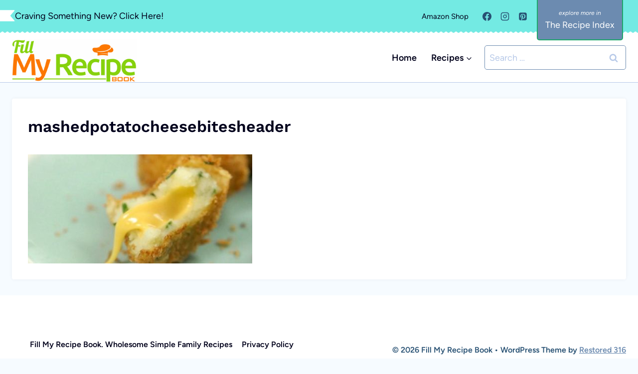

--- FILE ---
content_type: text/plain; charset=utf-8
request_url: https://ads.adthrive.com/http-api/cv2
body_size: 4910
content:
{"om":["00xbjwwl","0929nj63","0a8iramy","0cpicd1q","0g8i9uvz","0i2cd22x","0iyi1awv","0yr3r2xx","1","10011/c47dc26e2a3fabed6d2468d962e39ead","10011/f6b53abe523b743bb56c2e10883b2f55","1011_74_18364062","1028_8739779","11142692","11509227","11769254","1185:1610326628","1185:1610326728","11896988","11964869","11tnq0x7","12010080","12010084","12010088","12168663","12169108","12171164","12171239","12174278","124843_10","124844_23","124848_8","124853_8","12491687","1453468","1610326628","1610326728","1611092","16kv3oel","16q1pwlq","17_23391194","17_23391302","17_24794123","17_24794136","17_24794140","17_24794142","17x0742b","1819l5qo","1829819l5qo","1891/84814","1b60b1a4-5767-4575-b84a-e4029414ee09","1dynz4oo","1ftzvfyu","1kpjxj5u","201735631","202d4qe7","206_501369","2132:42375961","2132:42375970","2132:44129108","2132:45327624","2132:45868995","2132:45999649","2132:46038959","2132:46039087","2149:10868755","2149:11769254","2249:676214615","2249:683817811","2249:703669956","2307:00xbjwwl","2307:16kv3oel","2307:7xb3th35","2307:8linfb0q","2307:8orkh93v","2307:a566o9hb","2307:a8beztgq","2307:ahnxpq60","2307:axihqhfq","2307:be4hm1i2","2307:bu0fzuks","2307:bwp1tpa5","2307:cuudl2xr","2307:cv0h9mrv","2307:djmuaamh","2307:dsugp5th","2307:ez8lh6cn","2307:f3tdw9f3","2307:fpbj0p83","2307:fqeh4hao","2307:g749lgab","2307:gn3plkq1","2307:hfqgqvcv","2307:kdsr5zay","2307:kk5768bd","2307:klqiditz","2307:kz8629zd","2307:mohri2dm","2307:o0qyxun9","2307:ooo6jtia","2307:pap9q3pw","2307:pi9dvb89","2307:plth4l1a","2307:r0u09phz","2307:twf10en3","2307:ul0w35qo","2307:x5dl9hzy","2307:x7xpgcfc","2307:xnfnfr4x","2307:z2zvrgyz","2307:zbtz7ea1","2307:zisbjpsl","2409_15064_70_85445175","2409_15064_70_85540796","2409_15064_70_85540799","2409_15064_70_85540801","2409_25495_176_CR52092921","2409_25495_176_CR52092923","2409_25495_176_CR52092954","2409_25495_176_CR52092957","2409_25495_176_CR52092958","2409_25495_176_CR52092959","2409_25495_176_CR52150651","2409_25495_176_CR52153848","2409_25495_176_CR52153849","2409_25495_176_CR52178316","2409_25495_176_CR52178317","2409_25495_176_CR52186411","2409_25495_176_CR52188001","2409_25495_176_CR52236264","2409_25495_176_CR52236270","25_2v4qwpp9","25_53v6aquw","25_8b5u826e","25_c7i6r1q4","25_k6n08fc0","25_oz31jrd0","25_t34l2d9w","25_ti0s3bz3","25_utberk8n","25_yi6qlg3p","25_z8p3j18i","25_ztlksnbe","25_zwzjgvpw","2662_200562_8172741","2662_255125_8179289","2676:85402401","2676:85659424","2676:85690530","2676:85807320","2676:85987375","2676:85987450","2676:86434083","2676:86434107","2676:86690072","2676:86690079","2676:86739499","2676:86739537","2715_9888_505171","2715_9888_554841","2729809prc8","2760:176_CR52186411","29414696","29414711","2974:6851721","2974:6851722","2974:8172738","2974:8172741","2bih8d5k","2fc2c86c-f668-4cdd-883c-88c03c51656f","2jjp1phz","2pu0gomp","2xe5185b","2xhes7df","308_125203_18","308_125204_13","33145655","3335_25247_700109379","33419360","33627470","34182009","3490:CR52092921","3490:CR52175339","3490:CR52178316","3490:CR52223710","3490:CR52223939","3646_185414_T26335189","3658_136236_x7xpgcfc","3658_15066_zbtz7ea1","3658_15078_cuudl2xr","3658_15078_fqeh4hao","3658_155735_plth4l1a","3658_15761_T26365763","3658_18008_r6vl3f1t","3658_18008_zh83vvb7","3658_203382_f3tdw9f3","3658_22079_mne39gsk","3658_229286_zisbjpsl","381513943572","3858:12879052","3858:9410365","3858:9572773","39385380","3LMBEkP-wis","3aptpnuj","3v2n6fcp","40175022","40209404","409_216326","409_216506","409_225977","409_225978","409_225982","409_225990","409_227223","409_228354","409_228385","409_230714","409_230726","409_230728","43645781","43jaxpr7","44023623","44629254","458901553568","45999649","46039469","4749xx5e","47668709","47869802","481703827","48449219","485027845327","48700636","48739102","48739106","49869013","4e4l3lsp","4etfwvf1","4fk9nxse","4n9mre1i","4z9jua9x","4zai8e8t","50479792","50923117","51372397","51372410","51372434","521167","53caca19-f670-4bec-8dc9-e9f50b3affb2","53v6aquw","5504:203508","5504:203733","5504:203917","5510:94sfd9g5","5510:ahnxpq60","5510:ay2adghj","5510:cymho2zs","5510:f7u6bcn5","5510:g53t89bp","5510:mznp7ktv","5510:quk7w53j","5510:r6vl3f1t","5510:u4atmpu4","5510:ujl9wsn7","55116649","554443","554478","554841","5563_66529_OADD2.7284328140866_1BGO6DQ8INGGSEA5YJ","5563_66529_OADD2.7353135343668_1BTJB8XRQ1WD0S0520","55726194","557_409_228057","557_409_228064","557_409_228065","557_409_228105","557_409_228363","558_93_axihqhfq","558_93_plth4l1a","56124956","5636:12023789","56824595","57673032","58898917-157b-4c9d-94ff-9839f432c08b","59813347","5j7zqpp1","5peetwth","5s8wi8hf","60157556","60636308","60638194","60765339","60825627","609577512","61444196","61444664","61456734","616794222","61900406","61916211","61916223","61916225","61916229","61926845","61932920","61932933","61932957","6226505239","6226527043","6226527055","6250_66552_1112487743","6250_66552_1112888883","6250_66552_1114688213","627309156","627309159","628013471","628013474","628015148","628086965","628153053","628153170","628153173","628222860","628223277","628359889","628360351","628360579","628444349","628444433","628444436","628444439","628456310","628456313","628456403","628622163","628622169","628622172","628622241","628622244","628622247","628622250","62867273","628683371","628687043","628687157","628687460","628687463","628803013","628841673","629007394","629009180","629167998","629168001","629168010","629168565","629171196","629171202","630928655","63093165","63117005","63123386","6365_61796_784880275657","63t6qg56","640134996606","6547_67916_akzKi6Aw967DofjGU3xU","6547_67916_tSIHdv4grSeioRUWHOdg","659216891404","659713728691","661537341004","663293761","663777304","668017682","676lzlnk","690_99485_1610326628","690_99485_1610326728","697189938","697189949","697189954","697189999","697190037","697190094","697247418","697525780","697525781","697525793","697525824","697864098","697876988","697876994","697876997","697877001","6tj9m7jw","6uykb2q5","6z26stpw","700109389","700236897","702397981","702423494","705115442","705116521","706879711","707696484","725271087996","7354_138543_85445179","7354_138543_85809046","7354_138543_85809050","7354_138543_85809052","7354_217088_85393222","7354_217088_85393231","7354_217088_85702055","7354_217088_86434096","7354_217088_86434100","7354_217088_86434487","7354_217088_86434663","7354_217088_86437005","7354_217088_86437374","74243_74_18364017","74243_74_18364062","74243_74_18364087","74243_74_18364134","74243_74_18364267","74243_74_18364314","7488qws5","74_462792722","74_462792978","74wv3qdx","75n5kuz7","7732580","794di3me","7969_149355_45999649","7ad8f80e-65a4-4a0d-9747-fee36ab16621","7cmeqmw8","7qevw67b","7sf7w6kh","7txp5om6","7x298b3th35","7xb3th35","7yz8chnz","80070324","80d13667-40af-4e17-aede-91e6dd1dd77c","8160967","8193073","8193078","859d6ea3-2c5d-4463-97f0-33e2de348192","86434664","86925937","86991452","8831024240_704475669","8b5u826e","8h0jrkwl","8hi0spuk","8irwqpqs","8linfb0q","8orkh93v","8w2984klwi4","8w4klwi4","9057/b232bee09e318349723e6bde72381ba0","9388490","94sfd9g5","9572773","965gfa0s","97_8193073","9925w9vu","9krcxphu","9q193nw6","9rqgwgyb","9vtd24w4","a3ts2hcp","a566o9hb","a7298wye4jw","a7wye4jw","a8beztgq","a9f35403-cd7d-4b9e-b20d-2619cc71464d","ad6783io","ahnxpq60","ascierwp","ax298ihqhfq","axihqhfq","ay2adghj","bd5xg6f6","bu0fzuks","c7i6r1q4","c7z0h277","cd40m5wq","cjsd6ifa","cqant14y","cr-1oplzoysuatj","cr-1oplzoysubwe","cr-98qz5ezxubqk","cr-9cqtwg2w2arhwz","cr-Bitc7n_p9iw__vat__49i_k_6v6_h_jce2vj5h_G0l9Rdjrj","cr-Bitc7n_p9iw__vat__49i_k_6v6_h_jce2vj5h_I4lo9gokm","cr-Bitc7n_p9iw__vat__49i_k_6v6_h_jce2vm6d_awO4pgokm","cr-aaw20e3rubwj","cr-aawz2m5xubwj","cr-ccr05f8w17uiu","cr-g7ywwk7qvft","cr-ghun4f53u9vd","cr-ghun4f53uatj","cr-ghun4f53ubxe","cr-lg354l2uvergv2","cr-szdnmz9gubwe","cr-vu0tbhteu9vd","cr-w5suf4cpu9vd","cr-wvy9pnlnuatj","cr-wvy9pnlnubwe","cr-xria0y0zuatj","cr-z9u02gwoubwe","cu298udl2xr","cuudl2xr","cv0h9mrv","cymho2zs","de66hk0y","dif1fgsg","dsugp5th","duovgl0f","dxqefrvi","e406ilcq","e9qxwwf1","eal0nev6","ec0736e5-167d-4e35-b4e1-09cb1f507c42","echvksei","eh603bpu","ekocpzhh","enu91vr1","ey8vsnzk","ez8lh6cn","f3h9fqou","f3tdw9f3","f7u6bcn5","f8e4ig0n","fleb9ndb","fqeh4hao","g29thswx","g53t89bp","g72svoph","g749lgab","gjwam5dw","gn3plkq1","h0zwvskc","h1m1w12p","h5298p8x4yp","hdzdphmr","hffavbt7","hfqgqvcv","hgrz3ggo","hswgcqif","hueqprai","hya8dpaz","ij0o9c81","ipv3g3eh","iy2986hsneq","j39smngx","jsy1a3jk","k2xfz54q","k6n08fc0","k9ove2bo","kdsr5zay","keclz3yy","kk2985768bd","kk5768bd","kl6f4xmt","klqiditz","l2s786m6","l4p5cwls","lc408s2k","ll77hviy","lshbpt6z","lui7w03k","lxlnailk","mk19vci9","mmr74uc4","mohri2dm","muvxy961","mznp7ktv","n8w0plts","njv4j143","nv0uqrqm","nv5uhf1y","nw22wvm5","o2s05iig","o6vx6pv4","o705c5j6","omlkxvu8","ooo6jtia","op9gtamy","oz31jrd0","ozdii3rw","p0odjzyt","pap9q3pw","pi9dvb89","pkydekxi","pl298th4l1a","plth4l1a","pz8lwofu","pzgd3hum","q9plh3qd","qaoxvuy4","qrq3651p","qt09ii59","quk7w53j","r3298co354x","r35763xz","r3co354x","r6vl3f1t","revf1erj","risjxoqk","rn40hdb3","s2ahu2ae","s4s41bit","sslkianq","syq8po9m","t2298dlmwva","t2dlmwva","t2uhnbes","t34l2d9w","ti0s3bz3","ttjmhjja","u41kd5mt","u4atmpu4","u8px4ucu","uf7vbcrs","uhebin5g","uivzqpih","ujl9wsn7","uq0uwbbh","uqph5v76","utberk8n","v705kko8","vdcb5d4i","vettgmlh","w1ws81sy","wih2rdv3","wpkv7ngm","wrcm5qch","wvuhrb6o","x420t9me","x61c6oxa","x716iscu","xdaezn6y","xgjdt26g","xh298p8w5m8","xhp8w5m8","xncaqh7c","xswz6rio","y141rtv6","y51tr986","ygwxiaon","yi6qlg3p","yrlpef8w","yttz3cyp","zep75yl2","zfexqyi5","zh83vvb7","zisbjpsl","zpm9ltrh","zw6jpag6","zwzjgvpw","7979132","7979135"],"pmp":[],"adomains":["123notices.com","1md.org","about.bugmd.com","acelauncher.com","adameve.com","akusoli.com","allyspin.com","askanexpertonline.com","atomapplications.com","bassbet.com","betsson.gr","biz-zone.co","bizreach.jp","braverx.com","bubbleroom.se","bugmd.com","buydrcleanspray.com","byrna.com","capitaloneshopping.com","clarifion.com","combatironapparel.com","controlcase.com","convertwithwave.com","cotosen.com","countingmypennies.com","cratedb.com","croisieurope.be","cs.money","dallasnews.com","definition.org","derila-ergo.com","dhgate.com","dhs.gov","displate.com","easyprint.app","easyrecipefinder.co","fabpop.net","familynow.club","fla-keys.com","folkaly.com","g123.jp","gameswaka.com","getbugmd.com","getconsumerchoice.com","getcubbie.com","gowavebrowser.co","gowdr.com","gransino.com","grosvenorcasinos.com","guard.io","hero-wars.com","holts.com","instantbuzz.net","itsmanual.com","jackpotcitycasino.com","justanswer.com","justanswer.es","la-date.com","lightinthebox.com","liverrenew.com","local.com","lovehoney.com","lulutox.com","lymphsystemsupport.com","manualsdirectory.org","meccabingo.com","medimops.de","mensdrivingforce.com","millioner.com","miniretornaveis.com","mobiplus.me","myiq.com","national-lottery.co.uk","naturalhealthreports.net","nbliver360.com","nikke-global.com","nordicspirit.co.uk","nuubu.com","onlinemanualspdf.co","original-play.com","outliermodel.com","paperela.com","paradisestays.site","parasiterelief.com","peta.org","photoshelter.com","plannedparenthood.org","playvod-za.com","printeasilyapp.com","printwithwave.com","profitor.com","quicklearnx.com","quickrecipehub.com","rakuten-sec.co.jp","rangeusa.com","refinancegold.com","robocat.com","royalcaribbean.com","saba.com.mx","shift.com","simple.life","spinbara.com","systeme.io","taboola.com","tackenberg.de","temu.com","tenfactorialrocks.com","theoceanac.com","topaipick.com","totaladblock.com","usconcealedcarry.com","vagisil.com","vegashero.com","vegogarden.com","veryfast.io","viewmanuals.com","viewrecipe.net","votervoice.net","vuse.com","wavebrowser.co","wavebrowserpro.com","weareplannedparenthood.org","xiaflex.com","yourchamilia.com"]}